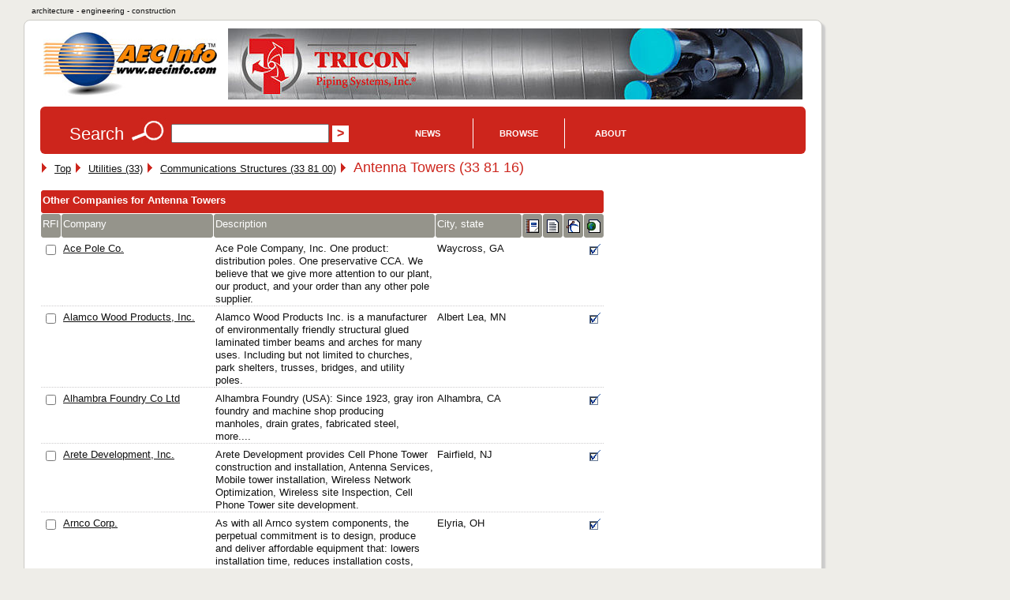

--- FILE ---
content_type: text/html; charset=UTF-8
request_url: https://www.aecinfo.com/1/category/11/90/51/category_1.html
body_size: 9426
content:
<!DOCTYPE html>
<html lang="en">
<head>
<meta charset="UTF-8" />
<title>Antenna Towers on AECinfo.com</title>
<link rel="canonical" href="https://www.aecinfo.com/1/category/11/90/51/category_1.html" />
<meta name="description" content="Antenna Towers, in AECinfo.com, your source of North American building product and supplier information, including brochures, specs and CAD details, since 1995." />
<meta name="keywords" content="antenna towers, csi masterformat 2012, building, construction, products, materials" />
<meta http-equiv="X-UA-Compatible" content="IE=edge,chrome=1">
<meta name="viewport" content="width=device-width,initial-scale=1">
<meta name="robots" content="index, follow" />
<meta property="og:title" content="Antenna Towers on AECinfo.com">
<meta property="og:type" content="product">
<meta property="og:url" content="https://www.aecinfo.com/1/category/11/90/51/category_1.html">
<meta property="og:site_name" content="AECinfo.com">
<meta property="fb:admins" content="100002482059379">
<meta property="og:description" content="Antenna Towers, in AECinfo.com, your source of North American building product and supplier information, including brochures, specs and CAD details, since 1995."> 
<link rel="stylesheet" href="/css/styles10.css" media="all" />
<link rel="stylesheet" href="/css/print.css" media="print">
<script type="text/javascript" src="/1/js/docunet_stats.js"></script>
<script type="text/javascript" src="/1/js/utilities.js"></script>
<script type="text/javascript" src="/1/js/rfi2.js"></script>
<link href='https://fonts.googleapis.com/css?family=Droid+Sans&subset=latin' rel='stylesheet' type='text/css'>
<!--[if IE]>
<script src="http://html5shim.googlecode.com/svn/trunk/html5.js"></script>
<![endif]-->
<meta name="referrer" content="unsafe-url"> 


<!-- Google Tag Manager -->
<script>(function(w,d,s,l,i){w[l]=w[l]||[];w[l].push({'gtm.start':
new Date().getTime(),event:'gtm.js'});var f=d.getElementsByTagName(s)[0],
j=d.createElement(s),dl=l!='dataLayer'?'&l='+l:'';j.async=true;j.src=
'https://www.googletagmanager.com/gtm.js?id='+i+dl;f.parentNode.insertBefore(j,f);
})(window,document,'script','dataLayer','GTM-N4G648BJ');</script>
<!-- End Google Tag Manager -->


<!-- Google GA4 tag (gtag.js) -->
<script async src="https://www.googletagmanager.com/gtag/js?id=G-4P8XS4P6NZ"></script>
<script>
  window.dataLayer = window.dataLayer || [];
  function gtag(){dataLayer.push(arguments);}
  gtag('js', new Date());
  gtag('config', 'G-4P8XS4P6NZ');
</script>

<link rel="stylesheet" type="text/css" href="/1/css/jquery-ui.css">
<link rel="stylesheet" type="text/css" href="/css/autocomplete.css">

<script src="//ajax.googleapis.com/ajax/libs/jquery/1.11.1/jquery.min.js"></script>
<script type="text/javascript" src="/1/js/jquery.cookie.js"></script>
<script src="//ajax.googleapis.com/ajax/libs/jqueryui/1.9.1/jquery-ui.min.js"></script>
<script type="text/javascript" src="/1/js/jquery.jcarousel.min.js"></script>
<script type="text/javascript" src="/1/js/jcarousel.connected-carousels.js"></script>

<script type="text/javascript" src="/1/js/rfi2015.js"></script>

<script async src="//pagead2.googlesyndication.com/pagead/js/adsbygoogle.js"></script>
<script>
  (adsbygoogle = window.adsbygoogle || []).push({
    google_ad_client: "ca-pub-7079723235210317",
    enable_page_level_ads: true
  });
</script>
<script type="text/javascript" src="/1/adpage/00/00/12/adpage.js?v=8457636"></script>
</head>

<body itemscope itemtype="https://schema.org/WebPage">
<div id="mainContainer">
<div id="docu_stat_html" style="width:1px; height:1px"></div>
<script>
docu_stats_pageview_no_time('category','119051','0','1');
</script>
<div id="outerTitle">
architecture - engineering - construction
</div><!-- eo outerTitle -->

<div id="mainColumn" class="outerBox">

<div id="logoAndBanner">

<table id="logoAndBannerTable"><tr><td style="width:220px; height:100px;">

<a href="/" title="Go to AECinfo.com homepage"><img src="/1/homepage/00/03/26/img/aecinfo220x80.jpg" width="220" height="80" border="0" alt="AECinfo.com" title="AECinfo.com"></a> 

</td><td style="height:100px; text-align:right;" class="noprint">

<div id="AdPosition000034"><a id="AdLink000034" href="#" target="_blank" onClick="bannerClickCount('000034')" rel="nofollow"><img id="AdImage000034" border="0" src="/1/graphics/catalog/white_pixel.gif" alt="" title=""></a> 
    <div id="FlashBanner000034" style="display:none;"> 
    </div> 
</div><!-- eo AdPosition000034 --> 

</td></tr></table>
</div><!-- eo logoAndBanner -->



<script type="text/javascript"><!--
$(function() {
	$( "#searchBox" ).autocomplete({
		source: "/dyn/pdc/include/autocomplete.jsp?site=1&",	// parameter term is added automatically
		minLength: 2,
       select: function(event, ui) { 
    $("#searchBox").val(ui.item.value);
    $("#CompanyId_val").val(ui.item.id);
    $("#Search1_val").val(ui.item.label);
    $("#SearchForm").submit(); }	// submit button name may not be 'submit'!
	})
	.data( "autocomplete" )._renderItem = function( ul, item ) {
            return $( "<li>" )
                .data( "item.autocomplete", item )
                .append( "<a>" + item.label + "</a>" )
                .appendTo( ul );
        };
});
//--></script>

<div id="searchForm" class="noprint">

<form id="SearchForm" method="get" action="/dyn/pdc/search/search.jsp?site=1"> 

<table class="noMargins"><tr><td>
<h4>Search</h4> 
<img border="0" src="/1/homepage/00/03/26/img/lookup_cd251c.jpg" alt="Search" title="Search"> 
<input id="searchBox" type="text" name="q" size="28" value="" onfocus="clearSearchFields(this);">
<input type="hidden" value="" id="Search1_val" name="SugName" />
<input type="hidden" value="" id="CompanyId_val" name="CompanyId_val" />
<input type="hidden" name="manual_submit" value="true">
<input type="submit" name="searchSubmit" class="submit" value="&gt;">

</td><td style="vertical-align:middle; padding-top:0px;">
<div id="navdiv">

<ul id="nav">
    <li class="home"><a href="/1/pdcnewsitem/recent_1.html">News</a>
         <ul style="z-index:1000">
              <li><a href="/blog/">Blog</a></li> 
              <li><a href="/1/pdcnewsitem/recent_1.html">Product news</a></li> 
              <li><a href="/1/pdcnewsitem/recent2_1.html">Case studies</a></li> 
              <li><a href="http://aecinfo.tradepub.com" target="_blank">Free magazines</a></li> 
              <li><a href="/1/staticpage/00/01/60/index_1.html">e-Newsletter</a></li> 
         </ul>
    </li>
    
    <li><a href="/1/staticpage/00/01/60/index_1.html">Browse</a>
           <ul style="z-index:1000">
  <li><a href="/1/category/category10_1.html">Companies</a></li> 
  <li><a href="/1/category/category_product10_1.html">Products</a></li> 
  <li><a href="/1/category/category_broch10_1.html">Brochures</a></li> 
  <li><a href="/specs/index.html" target="_blank">Specs</a></li> 
  <li><a href="/cad/index.html" target="_blank">CAD</a></li> 
          </ul>
     </li>
     
    <li><a href="/1/staticpage/00/01/60/index_1.html">About</a>
           <ul style="z-index:1000">
  <li><a href="/1/staticpage/00/00/47/index_1.html">About us</a></li> 
  <li><a href="/dyn/pdc/addcompany.jsp?site=1">Add company</a></li> 
  <li><a href="/1/staticpage/00/00/01/index_1.html">Advertising</a></li>
          </ul>
     </li>
     
</ul>

</div><!-- eo navdiv -->
</td></tr></table>

</form>
<script type="text/javascript"><!--
setSearchTerm(1);
//--></script> 

</div><!-- eo searchForm -->

<div id="pageHeaderShare" class="noprint">
<!-- AddThis has been discontinued -->

</div>
<div id="col1">

<div itemprop="breadcrumb" class="breadcrumb_container">
 <img src="/1/graphics/catalog/1/separator_red.gif" alt="" title="" class="separator">&nbsp;
  <div itemscope itemtype="http://data-vocabulary.org/Breadcrumb" class="breadcrumb_step">
    <a href="/" itemprop="url">
      <span itemprop="title">Top</span></a>
 <img src="/1/graphics/catalog/1/separator_red.gif" alt="" title="" class="separator">&nbsp;
  <div itemprop="child" itemscope itemtype="http://data-vocabulary.org/Breadcrumb" class="breadcrumb_step">
    <a href="/1/category/11/87/54/category_1.html" itemprop="url">
      <span itemprop="title">Utilities (33)</span></a>
 <img src="/1/graphics/catalog/1/separator_red.gif" alt="" title="" class="separator">&nbsp;
  <div itemprop="child" itemscope itemtype="http://data-vocabulary.org/Breadcrumb" class="breadcrumb_step">
    <a href="/1/category/11/90/49/category_1.html" itemprop="url">
      <span itemprop="title">Communications Structures (33 81 00)</span></a>
 <img src="/1/graphics/catalog/1/separator_red.gif" alt="" title="" class="separator">&nbsp;
</div>
</div>
</div>
</div>
<h1 class='headline' style="display:inline;">Antenna Towers (33 81 16)</h1>&nbsp;
<a name='companies'></a>
<section>
<h1 class="hiddenTitle">Other Companies for Antenna Towers</h1>
<table class="dataTable" width='100%' bgcolor='white' cellpadding='3' cellSpacing='1'>
<form method='post' action='/dyn/pdc/rfi/rfi.jsp?site=1'>
<tr class='tableBlack'>
<td colspan='8' width='100%' align='left' valign='middle' class='tableBlack'>
Other Companies for Antenna Towers</td>
</tr>
<tr class='tableDarkGrey'>
<td width='30' valign='middle' class='tableDarkGrey hide_all show_l'>
RFI</td>
<td width='32%' valign='middle' class='tableDarkGrey'>
Company</td>
<td width='47%' valign='middle' class='tableDarkGrey hide_all show_s'>
Description</td>
<td width='17%' valign='middle' class='tableDarkGrey hide_all show_l'>
City, state</td>
<td width='17' align='center' valign='middle' class='tableDarkGrey hide_all show_l'>
<img src="/1/graphics/catalog/brochure17.gif" width="17" height="17" border="0" alt="Brochures" title="Brochures"></td>
<td width='17' align='center' valign='middle' class='tableDarkGrey hide_all show_l'>
<img src="/1/graphics/catalog/spec17.gif" width="17" height="17" border="0" alt="3-Part CSI specifications" title="3-Part CSI specifications"></td>
<td width='17' align='center' valign='middle' class='tableDarkGrey hide_all show_l'>
<img src="/1/graphics/catalog/cad17.gif" width="17" height="17" border="0" alt="CAD details" title="CAD details"></td>
<td width='17' align='center' valign='middle' class='tableDarkGrey hide_all show_l'>
<img src="/1/graphics/catalog/url17.gif" width="17" height="17" border="0" alt="URL" title="URL"></td>
</tr>
<tr>
<td width='30' onmouseover="showAltAlt2(this, 'anno', 150, 1827);" onclick="hideAltAlt('anno');" class='hide_all show_l'>
<input type="checkbox" name="companyid" value="90630">
</td>
<td width='32%'>
<a href="/ace-pole-co/company.html">Ace Pole Co.</a></td>
<td width='47%' class='hide_all show_s'>
<a href="/ace-pole-co/company.html" style="text-decoration:none;">Ace Pole Company, Inc. One product: distribution poles. One preservative CCA. We believe that we give more attention to our plant, our product, and your order than any other pole supplier.</a></td>
<td width='17%' class='hide_all show_l'>
Waycross, GA</td>
<td width='17' align='center' class='hide_all show_l'>
&nbsp;</td>
<td width='17' align='center' class='hide_all show_l'>
&nbsp;</td>
<td width='17' align='center' class='hide_all show_l'>
&nbsp;</td>
<td width='17' align='center' class='hide_all show_l'>
<img src='/1/graphics/catalog/check17.gif' width='17' height='17' border='0' alt="URL" title="URL" class="cssCatalogTickBox"></td>
</tr>
<tr>
<td width='30' onmouseover="showAltAlt2(this, 'anno', 150, 1827);" onclick="hideAltAlt('anno');" class='hide_all show_l'>
<input type="checkbox" name="companyid" value="53800">
</td>
<td width='32%'>
<a href="/alamco-wood-products/company.html">Alamco Wood Products, Inc.</a></td>
<td width='47%' class='hide_all show_s'>
<a href="/alamco-wood-products/company.html" style="text-decoration:none;">Alamco Wood Products Inc. is a manufacturer of environmentally friendly structural glued laminated timber beams and arches for many uses. Including but not limited to churches, park shelters, trusses, bridges, and utility poles.</a></td>
<td width='17%' class='hide_all show_l'>
Albert Lea, MN</td>
<td width='17' align='center' class='hide_all show_l'>
&nbsp;</td>
<td width='17' align='center' class='hide_all show_l'>
&nbsp;</td>
<td width='17' align='center' class='hide_all show_l'>
&nbsp;</td>
<td width='17' align='center' class='hide_all show_l'>
<img src='/1/graphics/catalog/check17.gif' width='17' height='17' border='0' alt="URL" title="URL" class="cssCatalogTickBox"></td>
</tr>
<tr>
<td width='30' onmouseover="showAltAlt2(this, 'anno', 150, 1827);" onclick="hideAltAlt('anno');" class='hide_all show_l'>
<input type="checkbox" name="companyid" value="49924">
</td>
<td width='32%'>
<a href="/alhambra-foundry-co-ltd/company.html">Alhambra Foundry Co Ltd</a></td>
<td width='47%' class='hide_all show_s'>
<a href="/alhambra-foundry-co-ltd/company.html" style="text-decoration:none;">Alhambra Foundry (USA): Since 1923, gray iron foundry and machine shop producing manholes, drain grates, fabricated steel, more....</a></td>
<td width='17%' class='hide_all show_l'>
Alhambra, CA</td>
<td width='17' align='center' class='hide_all show_l'>
&nbsp;</td>
<td width='17' align='center' class='hide_all show_l'>
&nbsp;</td>
<td width='17' align='center' class='hide_all show_l'>
&nbsp;</td>
<td width='17' align='center' class='hide_all show_l'>
<img src='/1/graphics/catalog/check17.gif' width='17' height='17' border='0' alt="URL" title="URL" class="cssCatalogTickBox"></td>
</tr>
<tr>
<td width='30' onmouseover="showAltAlt2(this, 'anno', 150, 1827);" onclick="hideAltAlt('anno');" class='hide_all show_l'>
<input type="checkbox" name="companyid" value="325654">
</td>
<td width='32%'>
<a href="/arete-development/company.html">Arete Development, Inc.</a></td>
<td width='47%' class='hide_all show_s'>
<a href="/arete-development/company.html" style="text-decoration:none;">Arete Development provides Cell Phone Tower construction and installation, Antenna Services, Mobile tower installation, Wireless Network Optimization, Wireless site Inspection, Cell Phone Tower site development.</a></td>
<td width='17%' class='hide_all show_l'>
Fairfield, NJ</td>
<td width='17' align='center' class='hide_all show_l'>
&nbsp;</td>
<td width='17' align='center' class='hide_all show_l'>
&nbsp;</td>
<td width='17' align='center' class='hide_all show_l'>
&nbsp;</td>
<td width='17' align='center' class='hide_all show_l'>
<img src='/1/graphics/catalog/check17.gif' width='17' height='17' border='0' alt="URL" title="URL" class="cssCatalogTickBox"></td>
</tr>
<tr>
<td width='30' onmouseover="showAltAlt2(this, 'anno', 150, 1827);" onclick="hideAltAlt('anno');" class='hide_all show_l'>
<input type="checkbox" name="companyid" value="90259">
</td>
<td width='32%'>
<a href="/arnco-corp/company.html">Arnco Corp.</a></td>
<td width='47%' class='hide_all show_s'>
<a href="/arnco-corp/company.html" style="text-decoration:none;">As with all Arnco system components, the perpetual commitment is to design, produce and deliver affordable equipment that: lowers installation time, reduces installation costs, improves installation quality and provides our customers/partners with t...</a></td>
<td width='17%' class='hide_all show_l'>
Elyria, OH</td>
<td width='17' align='center' class='hide_all show_l'>
&nbsp;</td>
<td width='17' align='center' class='hide_all show_l'>
&nbsp;</td>
<td width='17' align='center' class='hide_all show_l'>
&nbsp;</td>
<td width='17' align='center' class='hide_all show_l'>
<img src='/1/graphics/catalog/check17.gif' width='17' height='17' border='0' alt="URL" title="URL" class="cssCatalogTickBox"></td>
</tr>
<tr>
<td width='30' onmouseover="showAltAlt2(this, 'anno', 150, 1827);" onclick="hideAltAlt('anno');" class='hide_all show_l'>
<input type="checkbox" name="companyid" value="55435">
</td>
<td width='32%'>
<a href="/baartol-co/company.html">Baartol Co. Inc.</a></td>
<td width='47%' class='hide_all show_s'>
<a href="/baartol-co/company.html" style="text-decoration:none;">Baartol Co., Inc., found in 1931, is in it's third generation of family operation. From the early years of flagpoles fabricated from diminishing sections of steel pipe to the advent of tapered steel poles in the 1930's to the development of tapered ...</a></td>
<td width='17%' class='hide_all show_l'>
Kenton, OH</td>
<td width='17' align='center' class='hide_all show_l'>
&nbsp;</td>
<td width='17' align='center' class='hide_all show_l'>
&nbsp;</td>
<td width='17' align='center' class='hide_all show_l'>
&nbsp;</td>
<td width='17' align='center' class='hide_all show_l'>
<img src='/1/graphics/catalog/check17.gif' width='17' height='17' border='0' alt="URL" title="URL" class="cssCatalogTickBox"></td>
</tr>
<tr>
<td width='30' onmouseover="showAltAlt2(this, 'anno', 150, 1827);" onclick="hideAltAlt('anno');" class='hide_all show_l'>
<input type="checkbox" name="companyid" value="90735">
</td>
<td width='32%'>
<a href="/bass-hays-foundry/company.html">Bass & Hays Foundry, Inc.</a></td>
<td width='47%' class='hide_all show_s'>
<a href="/bass-hays-foundry/company.html" style="text-decoration:none;">Bass and Hays Foundry, Inc. municipal type manholes, frames and grates. Family owned and operated since 1958. Wholesale and retail sales of quality cast and ductile iron castings, products and accessories for municipalities, utilities, or other cons...</a></td>
<td width='17%' class='hide_all show_l'>
Grand Prairie, TX</td>
<td width='17' align='center' class='hide_all show_l'>
&nbsp;</td>
<td width='17' align='center' class='hide_all show_l'>
&nbsp;</td>
<td width='17' align='center' class='hide_all show_l'>
&nbsp;</td>
<td width='17' align='center' class='hide_all show_l'>
<img src='/1/graphics/catalog/check17.gif' width='17' height='17' border='0' alt="URL" title="URL" class="cssCatalogTickBox"></td>
</tr>
<tr>
<td width='30' onmouseover="showAltAlt2(this, 'anno', 150, 1827);" onclick="hideAltAlt('anno');" class='hide_all show_l'>
<input type="checkbox" name="companyid" value="90054">
</td>
<td width='32%'>
<a href="/belco-manufacturing-co/company.html">Belco Manufacturing Co.</a></td>
<td width='47%' class='hide_all show_s'>
<a href="/belco-manufacturing-co/company.html" style="text-decoration:none;">Belco Manufacturing - A custom manufacturer of fiberglass and dual laminate pipe, duct, tanks, dampers, scrubbers, absorbers, stacks, metering manholes, and fittings.</a></td>
<td width='17%' class='hide_all show_l'>
Belton, TX</td>
<td width='17' align='center' class='hide_all show_l'>
&nbsp;</td>
<td width='17' align='center' class='hide_all show_l'>
&nbsp;</td>
<td width='17' align='center' class='hide_all show_l'>
&nbsp;</td>
<td width='17' align='center' class='hide_all show_l'>
<img src='/1/graphics/catalog/check17.gif' width='17' height='17' border='0' alt="URL" title="URL" class="cssCatalogTickBox"></td>
</tr>
<tr>
<td width='30' onmouseover="showAltAlt2(this, 'anno', 150, 1827);" onclick="hideAltAlt('anno');" class='hide_all show_l'>
<input type="checkbox" name="companyid" value="262933">
</td>
<td width='32%'>
<a href="/brisco-wood-preservers-ltd/company.html">Brisco Wood Preservers Ltd</a></td>
<td width='47%' class='hide_all show_s'>
<a href="/brisco-wood-preservers-ltd/company.html" style="text-decoration:none;">Full length pressure treated CCA Western Red Cedar and Lodgepole Pine Pole.</a></td>
<td width='17%' class='hide_all show_l'>
(CA)</td>
<td width='17' align='center' class='hide_all show_l'>
&nbsp;</td>
<td width='17' align='center' class='hide_all show_l'>
&nbsp;</td>
<td width='17' align='center' class='hide_all show_l'>
&nbsp;</td>
<td width='17' align='center' class='hide_all show_l'>
<img src='/1/graphics/catalog/check17.gif' width='17' height='17' border='0' alt="URL" title="URL" class="cssCatalogTickBox"></td>
</tr>
<tr>
<td width='30' onmouseover="showAltAlt2(this, 'anno', 150, 1827);" onclick="hideAltAlt('anno');" class='hide_all show_l'>
<input type="checkbox" name="companyid" value="90095">
</td>
<td width='32%'>
<a href="/clay-bailey-manufacturing-co/company.html">Clay & Bailey Manufacturing Co.</a></td>
<td width='47%' class='hide_all show_s'>
<a href="/clay-bailey-manufacturing-co/company.html" style="text-decoration:none;"> Clay & Bailey manufactures U.S. made tank accessories and corrosion control anodes for Aboveground (AST), and Underground (UST) tanks. Specializing in AST, tank parts such as, Overfill Prevention Valves, Vents, Fillcaps, Pipe plugs, bushings, spill...</a></td>
<td width='17%' class='hide_all show_l'>
Kansas City, MO</td>
<td width='17' align='center' class='hide_all show_l'>
&nbsp;</td>
<td width='17' align='center' class='hide_all show_l'>
&nbsp;</td>
<td width='17' align='center' class='hide_all show_l'>
&nbsp;</td>
<td width='17' align='center' class='hide_all show_l'>
<img src='/1/graphics/catalog/check17.gif' width='17' height='17' border='0' alt="URL" title="URL" class="cssCatalogTickBox"></td>
</tr>
<tr>
<td width='30' onmouseover="showAltAlt2(this, 'anno', 150, 1827);" onclick="hideAltAlt('anno');" class='hide_all show_l'>
<input type="checkbox" name="companyid" value="51804">
</td>
<td width='32%'>
<a href="/cox-wood-preserving/company.html">Cox Wood Preserving</a></td>
<td width='47%' class='hide_all show_s'>
<a href="/cox-wood-preserving/company.html" style="text-decoration:none;">Cox Industries, Inc. has been a Producer of Quality Outdoor Wood Products Since 1954. A complete line of pressure treated wood, outdoor furniture, decks, posts, poles, pilings, lumber, timber.</a></td>
<td width='17%' class='hide_all show_l'>
&nbsp;</td>
<td width='17' align='center' class='hide_all show_l'>
&nbsp;</td>
<td width='17' align='center' class='hide_all show_l'>
&nbsp;</td>
<td width='17' align='center' class='hide_all show_l'>
&nbsp;</td>
<td width='17' align='center' class='hide_all show_l'>
<img src='/1/graphics/catalog/check17.gif' width='17' height='17' border='0' alt="URL" title="URL" class="cssCatalogTickBox"></td>
</tr>
<tr>
<td width='30' onmouseover="showAltAlt2(this, 'anno', 150, 1827);" onclick="hideAltAlt('anno');" class='hide_all show_l'>
<input type="checkbox" name="companyid" value="54493">
</td>
<td width='32%'>
<a href="/deeter-foundry/company.html">Deeter Foundry Inc.</a></td>
<td width='47%' class='hide_all show_s'>
<a href="/deeter-foundry/company.html" style="text-decoration:none;">Since 1945 Deeter Foundry, Inc. has been producing gray iron castings for all segments of the construction industry. Deeter's construction casting product line includes manhole frames and covers, storm sewer inlet frames, grates and curbs, tr...</a></td>
<td width='17%' class='hide_all show_l'>
Lincoln, NE</td>
<td width='17' align='center' class='hide_all show_l'>
&nbsp;</td>
<td width='17' align='center' class='hide_all show_l'>
&nbsp;</td>
<td width='17' align='center' class='hide_all show_l'>
&nbsp;</td>
<td width='17' align='center' class='hide_all show_l'>
<img src='/1/graphics/catalog/check17.gif' width='17' height='17' border='0' alt="URL" title="URL" class="cssCatalogTickBox"></td>
</tr>
<tr>
<td width='30' onmouseover="showAltAlt2(this, 'anno', 150, 1827);" onclick="hideAltAlt('anno');" class='hide_all show_l'>
<input type="checkbox" name="companyid" value="89318">
</td>
<td width='32%'>
<a href="/jh-baxter-co/company.html">JH Baxter & Co.</a></td>
<td width='47%' class='hide_all show_s'>
<a href="/jh-baxter-co/company.html" style="text-decoration:none;">J. H. Baxter - Upholding a 100 Year Tradition of Superior Wood Preserving</a></td>
<td width='17%' class='hide_all show_l'>
San Mateo, CA</td>
<td width='17' align='center' class='hide_all show_l'>
&nbsp;</td>
<td width='17' align='center' class='hide_all show_l'>
&nbsp;</td>
<td width='17' align='center' class='hide_all show_l'>
&nbsp;</td>
<td width='17' align='center' class='hide_all show_l'>
<img src='/1/graphics/catalog/check17.gif' width='17' height='17' border='0' alt="URL" title="URL" class="cssCatalogTickBox"></td>
</tr>
<tr>
<td width='30' onmouseover="showAltAlt2(this, 'anno', 150, 1827);" onclick="hideAltAlt('anno');" class='hide_all show_l'>
<input type="checkbox" name="companyid" value="336934">
</td>
<td width='32%'>
<a href="/lightmart/company.html">LightMart</a></td>
<td width='47%' class='hide_all show_s'>
<a href="/lightmart/company.html" style="text-decoration:none;">LightMart has been the best source for commercial and industrial lighting products since 1998. We offer light poles, light brackets, bulbs, and ballasts as well as many other products that fit your specific lighting needs.</a></td>
<td width='17%' class='hide_all show_l'>
Palatine, IL</td>
<td width='17' align='center' class='hide_all show_l'>
&nbsp;</td>
<td width='17' align='center' class='hide_all show_l'>
&nbsp;</td>
<td width='17' align='center' class='hide_all show_l'>
&nbsp;</td>
<td width='17' align='center' class='hide_all show_l'>
<img src='/1/graphics/catalog/check17.gif' width='17' height='17' border='0' alt="URL" title="URL" class="cssCatalogTickBox"></td>
</tr>
<tr>
<td width='30' onmouseover="showAltAlt2(this, 'anno', 150, 1827);" onclick="hideAltAlt('anno');" class='hide_all show_l'>
<input type="checkbox" name="companyid" value="90763">
</td>
<td width='32%'>
<a href="/martco-limited-partnership/company.html">Martco Limited Partnership, LLC</a></td>
<td width='47%' class='hide_all show_s'>
<a href="/martco-limited-partnership/company.html" style="text-decoration:none;">Manufacturers of engineered forest products since 1923, producing hardwood lumber, oriented strand board, pine plywood and treated poles</a></td>
<td width='17%' class='hide_all show_l'>
Alexandria, LA</td>
<td width='17' align='center' class='hide_all show_l'>
&nbsp;</td>
<td width='17' align='center' class='hide_all show_l'>
&nbsp;</td>
<td width='17' align='center' class='hide_all show_l'>
&nbsp;</td>
<td width='17' align='center' class='hide_all show_l'>
<img src='/1/graphics/catalog/check17.gif' width='17' height='17' border='0' alt="URL" title="URL" class="cssCatalogTickBox"></td>
</tr>
<tr>
<td width='30' onmouseover="showAltAlt2(this, 'anno', 150, 1827);" onclick="hideAltAlt('anno');" class='hide_all show_l'>
<input type="checkbox" name="companyid" value="51251">
</td>
<td width='32%'>
<a href="/niland-co/company.html">Niland Co.</a></td>
<td width='47%' class='hide_all show_s'>
<a href="/niland-co/company.html" style="text-decoration:none;">Antique street lights and outdoor street lamp products are our specialty. The Niland Company is a designer, manufacturer, and seller of many different styles of streetlighting systems. Browse our online catalog and generate a quote directly from our...</a></td>
<td width='17%' class='hide_all show_l'>
El Paso, TX</td>
<td width='17' align='center' class='hide_all show_l'>
&nbsp;</td>
<td width='17' align='center' class='hide_all show_l'>
&nbsp;</td>
<td width='17' align='center' class='hide_all show_l'>
&nbsp;</td>
<td width='17' align='center' class='hide_all show_l'>
<img src='/1/graphics/catalog/check17.gif' width='17' height='17' border='0' alt="URL" title="URL" class="cssCatalogTickBox"></td>
</tr>
<tr>
<td width='30' onmouseover="showAltAlt2(this, 'anno', 150, 1827);" onclick="hideAltAlt('anno');" class='hide_all show_l'>
<input type="checkbox" name="companyid" value="223363">
</td>
<td width='32%'>
<a href="/oldcastle-precast/company.html">Oldcastle Precast</a></td>
<td width='47%' class='hide_all show_s'>
<a href="/oldcastle-precast/company.html" style="text-decoration:none;">Oldcastle Precast is the leading manufacturer of precast concrete, polymer concrete and plastic products in the United States. With more than 80 locations nationwide, our products are always close at hand.</a></td>
<td width='17%' class='hide_all show_l'>
Littleton, CO</td>
<td width='17' align='center' class='hide_all show_l'>
&nbsp;</td>
<td width='17' align='center' class='hide_all show_l'>
&nbsp;</td>
<td width='17' align='center' class='hide_all show_l'>
&nbsp;</td>
<td width='17' align='center' class='hide_all show_l'>
<img src='/1/graphics/catalog/check17.gif' width='17' height='17' border='0' alt="URL" title="URL" class="cssCatalogTickBox"></td>
</tr>
<tr>
<td width='30' onmouseover="showAltAlt2(this, 'anno', 150, 1827);" onclick="hideAltAlt('anno');" class='hide_all show_l'>
<input type="checkbox" name="companyid" value="86834">
</td>
<td width='32%'>
<a href="/pole-tech-co/company.html">Pole Tech Co</a></td>
<td width='47%' class='hide_all show_s'>
<a href="/pole-tech-co/company.html" style="text-decoration:none;">Pole-Tech Company Inc. manufactures flagpoles in aluminum, stainless steel and bronze. Our in-house engineering department gives us the ability to provide custom designed flagpoles throughout the world. We handle the entire production process in hou...</a></td>
<td width='17%' class='hide_all show_l'>
East Setauket, NY</td>
<td width='17' align='center' class='hide_all show_l'>
&nbsp;</td>
<td width='17' align='center' class='hide_all show_l'>
&nbsp;</td>
<td width='17' align='center' class='hide_all show_l'>
&nbsp;</td>
<td width='17' align='center' class='hide_all show_l'>
<img src='/1/graphics/catalog/check17.gif' width='17' height='17' border='0' alt="URL" title="URL" class="cssCatalogTickBox"></td>
</tr>
<tr>
<td width='30' onmouseover="showAltAlt2(this, 'anno', 150, 1827);" onclick="hideAltAlt('anno');" class='hide_all show_l'>
<input type="checkbox" name="companyid" value="230789">
</td>
<td width='32%'>
<a href="/power-lite-industries/company.html">Power-Lite Industries inc</a></td>
<td width='47%' class='hide_all show_s'>
<a href="/power-lite-industries/company.html" style="text-decoration:none;">Established in Montreal (Canada) since 2006, Power-Lite is specialized in designing and manufacturing high performance structural products. Our company offers highly performant street light poles, electrical poles, communication poles and catenary p...</a></td>
<td width='17%' class='hide_all show_l'>
Montreal, QC (CA)</td>
<td width='17' align='center' class='hide_all show_l'>
&nbsp;</td>
<td width='17' align='center' class='hide_all show_l'>
&nbsp;</td>
<td width='17' align='center' class='hide_all show_l'>
&nbsp;</td>
<td width='17' align='center' class='hide_all show_l'>
<img src='/1/graphics/catalog/check17.gif' width='17' height='17' border='0' alt="URL" title="URL" class="cssCatalogTickBox"></td>
</tr>
<tr>
<td width='30' onmouseover="showAltAlt2(this, 'anno', 150, 1827);" onclick="hideAltAlt('anno');" class='hide_all show_l'>
<input type="checkbox" name="companyid" value="49282">
</td>
<td width='32%'>
<a href="/rohn/company.html">Rohn</a></td>
<td width='47%' class='hide_all show_s'>
<a href="/rohn/company.html" style="text-decoration:none;">Radian Communication Services Corporation provides complete network and infrastructure services, from structural engineering, tower manufacturing, and installation services, to voice, data, video and wireless network design, optimization, installati...</a></td>
<td width='17%' class='hide_all show_l'>
Bessemer, AL</td>
<td width='17' align='center' class='hide_all show_l'>
&nbsp;</td>
<td width='17' align='center' class='hide_all show_l'>
&nbsp;</td>
<td width='17' align='center' class='hide_all show_l'>
&nbsp;</td>
<td width='17' align='center' class='hide_all show_l'>
<img src='/1/graphics/catalog/check17.gif' width='17' height='17' border='0' alt="URL" title="URL" class="cssCatalogTickBox"></td>
</tr>
<tr>
<td width='30' onmouseover="showAltAlt2(this, 'anno', 150, 1827);" onclick="hideAltAlt('anno');" class='hide_all show_l'>
<input type="checkbox" name="companyid" value="90356">
</td>
<td width='32%'>
<a href="/shakespeare-composite-structures/company.html">Shakespeare Composite Structures</a></td>
<td width='47%' class='hide_all show_s'>
<a href="/shakespeare-composite-structures/company.html" style="text-decoration:none;">Shakespeare Composite Structures Composite Pole Products - Composite Decorative Poles, Fiberglass Round Square and Utility Poles</a></td>
<td width='17%' class='hide_all show_l'>
Newberry, SC</td>
<td width='17' align='center' class='hide_all show_l'>
&nbsp;</td>
<td width='17' align='center' class='hide_all show_l'>
&nbsp;</td>
<td width='17' align='center' class='hide_all show_l'>
&nbsp;</td>
<td width='17' align='center' class='hide_all show_l'>
<img src='/1/graphics/catalog/check17.gif' width='17' height='17' border='0' alt="URL" title="URL" class="cssCatalogTickBox"></td>
</tr>
<tr>
<td width='30' onmouseover="showAltAlt2(this, 'anno', 150, 1827);" onclick="hideAltAlt('anno');" class='hide_all show_l'>
<input type="checkbox" name="companyid" value="52171">
</td>
<td width='32%'>
<a href="/strongwell/company.html">Strongwell</a></td>
<td width='47%' class='hide_all show_s'>
<a href="/strongwell/company.html" style="text-decoration:none;">Strongwell-Pultruded Fiber Reinforced Composites, Fiberglass Grating, Handrail, Ladders, Power Poles, Polymer Concrete Enclosures and Trench Drain</a></td>
<td width='17%' class='hide_all show_l'>
Bristol, VA</td>
<td width='17' align='center' class='hide_all show_l'>
&nbsp;</td>
<td width='17' align='center' class='hide_all show_l'>
&nbsp;</td>
<td width='17' align='center' class='hide_all show_l'>
&nbsp;</td>
<td width='17' align='center' class='hide_all show_l'>
<img src='/1/graphics/catalog/check17.gif' width='17' height='17' border='0' alt="URL" title="URL" class="cssCatalogTickBox"></td>
</tr>
<tr>
<td width='30' onmouseover="showAltAlt2(this, 'anno', 150, 1827);" onclick="hideAltAlt('anno');" class='hide_all show_l'>
<input type="checkbox" name="companyid" value="53614">
</td>
<td width='32%'>
<a href="/valmont-industries/company.html">Valmont Industries</a></td>
<td width='47%' class='hide_all show_s'>
<a href="/valmont-industries/company.html" style="text-decoration:none;">Valmont currently operates from 43 facilities located in fourteen countries around the world. The Company is headquartered in Omaha, Nebraska, and employs over 5,600 highly trained personnel worldwide, with approximately 1,500 located in Nebraska. T...</a></td>
<td width='17%' class='hide_all show_l'>
Valley, NE</td>
<td width='17' align='center' class='hide_all show_l'>
&nbsp;</td>
<td width='17' align='center' class='hide_all show_l'>
&nbsp;</td>
<td width='17' align='center' class='hide_all show_l'>
&nbsp;</td>
<td width='17' align='center' class='hide_all show_l'>
<img src='/1/graphics/catalog/check17.gif' width='17' height='17' border='0' alt="URL" title="URL" class="cssCatalogTickBox"></td>
</tr>
</table>
</section>

<br />

<div class="leaderboard_ad"><script async src="//pagead2.googlesyndication.com/pagead/js/adsbygoogle.js"></script>
<!-- aecinfo.com 728x90 category -->
<ins class="adsbygoogle"
     style="display:inline-block;width:728px;height:90px"
     data-ad-client="ca-pub-7079723235210317"
     data-ad-slot="8853771841"></ins>
<script>
(adsbygoogle = window.adsbygoogle || []).push({});
</script></div><!-- eo leaderboard_ad -->
<br>

<div id="anno" style="visibility: hidden; position: absolute;">
<span>
Check the box to request more information.<br><br>Enter your details in the form below.
</span>
</div>

<a name="rfi"></a>
<table width="100%" bgcolor="white" cellpadding="3" cellSpacing="1" class="noprint">
<tr height="17" class="tableBlack">
<td colspan="3" width="100%" align="left" valign="middle" class="tableBlack">
Request for Information / Request a Catalog</td></tr>
<tr><td><table width='100%' border='0' cellspacing='0' cellpadding='2'>
  <tr><td colspan='4' height='10'>&nbsp;</td></tr>
  <tr><td colspan='4'>(Please check companies and/or products above.)</td></tr>
<tr><td colspan='4' height='10'>&nbsp;</td></tr>

<tr>
  <td valign='top' align='right'>*Name:</td>
  <td width='5'>&nbsp;</td>
  <td nowrap width='90%'>
    <input type="text" size="35" maxlength="50" id="rfiName" name="name" class="rfiMandatory" value="">
  </td>
  <td>&nbsp;</td>
 </tr>

 <tr>
   <td valign='top' align='right'>*Email:</td>
   <td width='5'>&nbsp;</td>
   <td nowrap width='90%'>
      <input type"text" size="35" maxlength="50" id="rfiEmail" name="email" class="rfiMandatory" value="">
   </td>
   <td>&nbsp;</td>
 </tr>

 <tr>
   <td valign='top' align='right'>Company:</td>
   <td width='5'>&nbsp;</td>
   <td nowrap width='90%'>
     <input type="text" size="35" maxlength="50" id="rfiCompany" name="company" value="">
   </td>
   <td>&nbsp;</td>
 </tr>

<tr><td valign='top' align='right' nowrap>*Type:</td>
<td width='5'>&nbsp;</td>
<td nowrap width='90%'>
<select name='rficompanytypeid' class='rfiMandatory' id='rficompanytypeid'>
  <option value=''>Select Option</option><option value='1'>Architect/Consultant/Engineer</option>
<option value='2'>Manufacturer/Supplier</option>
<option value='3'>Construction Company</option>
<option value='4'>Educational Institution/Student</option>
<option value='5'>Home Owner</option>
<option value='6'>Local/National Government</option>
<option value='7'>Other</option>
</select></td>
<td>&nbsp;</td></tr>
<tr>
   <td valign='top' align='right'>Phone:</td>
   <td width='5'>&nbsp;</td>
   <td nowrap width='90%'>
    <input type="text" size="35" maxlength="50" id="rfiPhone" name="phone" class="" value="">
   </td>
   <td>&nbsp;</td>
 </tr>

 <tr>
   <td valign='top' align='right'>*Address:</td>
   <td width='5'>&nbsp;</td>
   <td nowrap width='90%'>
     <textarea rows="3" cols="32" id="rfiAddress" name="address" class="rfiTextBox rfiMandatory"></textarea>
   </td>
   <td valign='bottom' align='left'>&nbsp; </td>
 </tr>

 <tr>
   <td valign='top' align='right'>*Request:</td>
   <td width='5'>&nbsp;</td>
   <td nowrap width='90%'>
     <textarea name='request' class="rfiTextBox rfiMandatory" rows='5' cols='32'></textarea>
   </td>
   <td valign='bottom' align='left'>&nbsp; </td>
 </tr>

 <tr>
   <td valign='top' align='right'>&nbsp;</td>
   <td width='5'>&nbsp;</td>
   <td nowrap width='90%'>(* = Mandatory field)</td><td>&nbsp;</td>
</tr>
 <tr>
<td valign='top' align='left' colspan='3'>
     <input type="checkbox" name="subscribe2news" id="subscribe2news" value="true">
Please add me to the mailing list for the free monthly e-Newsletter AECnews.
   </td>
<td valign='bottom' align='left'>&nbsp; </td>
</tr>

  <tr><td colspan='4' height='10'></td></tr>
 <tr>
   <td valign='top' align='right'>&nbsp;</td>
   <td width='5'>&nbsp;</td>
   <td nowrap width='90%'>
<input type="hidden" name="language_id" value=""><!--1=German,2=Dutch,3=English,4=French,10=Swedish,11=Hungarian,16=Czech,17=Danish,18=Finnish-->
<input type="hidden" id="access_code1" name="access_code" value="">
<script>
 setRfiFormVars('');
 setAccessCode('access_code1');
</script>
<noscript><p><strong>JavaScript is not enabled in your browser. Please enable JavaScript, or certain functions may not work properly.</strong></p></noscript>
     <input type='submit' name='Submit' value='Submit &gt;&gt;'>
   </td>
   <td>&nbsp;</td>
 </tr>
</table>

</td><td width='5'>&nbsp;</td><td align='left' valign='top' class="noprint"><table width='100%' border='0' cellspacing='0' cellpadding='2'><tr><td colspan='4' height='10'>&nbsp;</td></tr></table></td></tr></table></form>

<br>

<script async src="//pagead2.googlesyndication.com/pagead/js/adsbygoogle.js"></script>
<!-- aecinfo.com 728x90 rfi -->
<ins class="adsbygoogle"
     style="display:inline-block;width:728px;height:90px"
     data-ad-client="ca-pub-7079723235210317"
     data-ad-slot="1023522247"></ins>
<script>
(adsbygoogle = window.adsbygoogle || []).push({});
</script>
<br>


<p><table border='0' cellspacing='0' cellpadding='0'><tr><td>
<b>Related categories:</b><br>
<a href="/1/category/11/90/50/category_1.html">(33 81 13) Communications Transmission Towers</a>
<br>
<a href="/1/category/11/90/52/category_1.html">(33 81 19) Communications Utility Poles</a>
<br>
<a href="/1/category/11/90/53/category_1.html">(33 81 23) Aerial Cable Installation Hardware</a>
<br>
<a href="/1/category/11/90/54/category_1.html">(33 81 26) Communications Underground Ducts, Manholes, and Handholes</a>
<br>
<a href="/1/category/11/90/55/category_1.html">(33 81 29) Communications Vaults, Pedestals, and Enclosures</a>
<br>
<a href="/1/category/11/90/56/category_1.html">(33 81 33) Communications Blowers, Fans, and Ventilation</a>
</td><td>&nbsp;</td><td>
<b>MasterFormat&#153; 1995:</b><br>
<a href="/1/category/00/31/49/category_1.html">(02580) Electrical & Communication Structure</a>
</td></tr></table>
</p>

</div><!-- eo col1 -->

<aside id="col2"> 
<h1 class="hiddenTitle">Contextual Information</h1>
<!-- disabled -->

</aside><!-- eo col2 -->

<div class="clearAll"></div>
<script>
document.write(getBreadCrumbTrail("Last visited companies", 1, null, null, null, 3));
</script>
<footer>

<div id="pageFooter" class="grayBox">

<table id="footerNavTable" class="noprint">
<tr>
<td>

<ul> 
  <li class="head">News/Publications</li> 
  <li><a href="/blog/">Blog</a></li> 
  <li><a href="/1/pdcnewsitem/recent_1.html">Product news</a></li> 
  <li><a href="/1/pdcnewsitem/recent2_1.html">Case studies</a></li> 
  <li><a href="/1/pdcnewsitem/recent3_1.html">Press Releases</a></li> 
  <li><a href="http://aecinfo.tradepub.com" target="_blank">Free Magazines</a></li> 
  <li><a href="/1/staticpage/00/01/60/index_1.html">e-Newsletter</a></li> 
  <li><a href="https://www.facebook.com/AEC-Info-220204594664560/" target="_blank">Facebook Page</a></li> 
  <li><a href="https://www.linkedin.com/company/aec-info" target="_blank">LinkedIn Profile</a></li> 
  <li><a href="https://x.com/AECinfo" target="_blank">Follow Us on X</a></li> 
</ul> 

</td>
<td>
<ul> 
  <li class="head">Directories</li> 
  <li><a href="/1/category/category10_1.html">Companies by Section</a></li> 
  <li><a href="/1/company/index_1.html">Companies A-Z</a></li> 
  <li><a href="/1/category/index_1.html">Categories A-Z</a></li> 
  <li><a href="/1/category/category_product10_1.html">Products</a></li> 
  <li><a href="/1/category/category_broch10_1.html">Brochures</a></li> 
  <li><a href="/specs/index.html">Spec Browser</a></li> 
  <li><a href="/cad/index.html">CAD Browser</a></li> 
  <li><a href="/1/category/00/45/11/category_1.html">Tools & Software</a></li> 
  <li><a href="/1/staticpage/00/09/37/index_1.html">Sustainable Building</a></li> 
  <li><a href="/1/category/category1_1.html">CSI 16 Divisions</a></li> 
  <li><a href="/dyn/pdc/default.jsp?site=1">International Sites</a></li> 
</ul> 

</td>
<td>
<ul> 
  <li class="head">Service</li> 
  <li><a href="/">Homepage</a></li> 
  <li><a href="/1/staticpage/00/00/47/index_1.html">About AECinfo.com</a></li> 
  <li><a href="/dyn/pdc/addcompany.jsp?site=1">Add Your Company</a></li> 
  <li><a href="/1/staticpage/00/00/01/index_1.html">Advertising</a></li> 
  <li><a href="/1/staticpage/00/06/35/index_1.html">Product Information</a></li> 
  <li><a href='/1/staticpage/00/01/14/index_1.html'>Terms of Use</a></li>
  <li><a href='/1/staticpage/00/01/24/index_1.html'>Privacy Statement</a></li>
  <li><a href='/dyn/pdc/addtoyoursite.jsp?site=1'>Link to AECinfo.com</a></li>
</ul> 
</td>
<td>


</td>

</tr>
</table>


<!-- Google Tag Manager (noscript) -->
<noscript><iframe src="https://www.googletagmanager.com/ns.html?id=GTM-N4G648BJ"
height="0" width="0" style="display:none;visibility:hidden"></iframe></noscript>
<!-- End Google Tag Manager (noscript) -->

<div class="centeredDiv" style="font-size:0.9em;">
<p id="mobileFooter">
<a href="/">Home</a> &nbsp;
<a href="/1/staticpage/00/00/47/index_1.html">About</a> &nbsp;
<a href='/1/staticpage/00/01/14/index_1.html'>Terms</a> &nbsp;
<a href='/1/staticpage/00/01/24/index_1.html'>Privacy</a> &nbsp;
<a href="https://jobs.careerbuilder.com/?lr=cbaecinfo&siteid=aecinfojobs" target="_blank">Jobs</a>
</p>

AECinfo is part of DOCU<i>net</i>, the world's largest building products information network.
<br>
<br>
<img onLoad="startBannerShow()" src='/1/graphics/catalog/1/flag_usa_canada.gif' border='0' alt=''><img border='0' src='/1/graphics/catalog/white_pixel.gif' alt=''>
<br>
<br>

<!--copyright_start-->Copyright &copy; 1996&#8211;2026 AECinfo.com &#150; Manufacturer and supplier profiles, product information, brochures, specs and CAD details concerning Antenna Towers.<!--bottom_pdf_insert-->
<br>
<br>

<!-- AddThis disabled -->

</div><!-- eop centeredDiv -->

</div><!-- eo pageFooter -->

</footer>

<br>
<br> 


</div><!-- eo mainColumn -->

</div><!-- eo mainContainer -->

<div id="pop_overlay"></div>

<script defer src="https://static.cloudflareinsights.com/beacon.min.js/vcd15cbe7772f49c399c6a5babf22c1241717689176015" integrity="sha512-ZpsOmlRQV6y907TI0dKBHq9Md29nnaEIPlkf84rnaERnq6zvWvPUqr2ft8M1aS28oN72PdrCzSjY4U6VaAw1EQ==" data-cf-beacon='{"version":"2024.11.0","token":"801eb979eb66438e96c9f4b85d5ea1bf","r":1,"server_timing":{"name":{"cfCacheStatus":true,"cfEdge":true,"cfExtPri":true,"cfL4":true,"cfOrigin":true,"cfSpeedBrain":true},"location_startswith":null}}' crossorigin="anonymous"></script>
<script>(function(){function c(){var b=a.contentDocument||a.contentWindow.document;if(b){var d=b.createElement('script');d.innerHTML="window.__CF$cv$params={r:'9c2c7830587f3401',t:'MTc2OTIyNTYwNw=='};var a=document.createElement('script');a.src='/cdn-cgi/challenge-platform/scripts/jsd/main.js';document.getElementsByTagName('head')[0].appendChild(a);";b.getElementsByTagName('head')[0].appendChild(d)}}if(document.body){var a=document.createElement('iframe');a.height=1;a.width=1;a.style.position='absolute';a.style.top=0;a.style.left=0;a.style.border='none';a.style.visibility='hidden';document.body.appendChild(a);if('loading'!==document.readyState)c();else if(window.addEventListener)document.addEventListener('DOMContentLoaded',c);else{var e=document.onreadystatechange||function(){};document.onreadystatechange=function(b){e(b);'loading'!==document.readyState&&(document.onreadystatechange=e,c())}}}})();</script></body>
</html>


--- FILE ---
content_type: text/html; charset=utf-8
request_url: https://www.google.com/recaptcha/api2/aframe
body_size: 183
content:
<!DOCTYPE HTML><html><head><meta http-equiv="content-type" content="text/html; charset=UTF-8"></head><body><script nonce="WEiRC41wj8u5eMtHOhLfmg">/** Anti-fraud and anti-abuse applications only. See google.com/recaptcha */ try{var clients={'sodar':'https://pagead2.googlesyndication.com/pagead/sodar?'};window.addEventListener("message",function(a){try{if(a.source===window.parent){var b=JSON.parse(a.data);var c=clients[b['id']];if(c){var d=document.createElement('img');d.src=c+b['params']+'&rc='+(localStorage.getItem("rc::a")?sessionStorage.getItem("rc::b"):"");window.document.body.appendChild(d);sessionStorage.setItem("rc::e",parseInt(sessionStorage.getItem("rc::e")||0)+1);localStorage.setItem("rc::h",'1769225610833');}}}catch(b){}});window.parent.postMessage("_grecaptcha_ready", "*");}catch(b){}</script></body></html>

--- FILE ---
content_type: text/javascript
request_url: https://www.aecinfo.com/1/js/rfi2015.js
body_size: 255
content:
// Functions below require Jquery and Docu utilities!

function openRfiForm(companyId, subscriberId, requestCatalog) {
	if (document.getElementById("pop_contact")) {
		$.ajax({
			type: "GET",
			datatype: "json",
			url: "/dyn/pdc/rfi/rfi_ajax.jsp",
			data: { "companyId": companyId, "subscriberId": subscriberId, "requestCatalog": requestCatalog},
			success: function(data) {
	    		    	if (data.toString().indexOf("ERROR") == -1) {
			    	    	$("#pop_contact").html(data);
	    		    	}
			},
			error:function (xhr, ajaxOptions, thrownError) {
				console.log(thrownError); //throw any errors
		    }
		});
		var body_width=$(document).width();
		var body_height=$(document).height();
		//alert(body_width);
		$('#pop_overlay').css({width:body_width, height:body_height, filter:'alpha(opacity=80)'}).show();
		$("#pop_contact").css("top", $(document).scrollTop()+"px");
		$('#pop_contact').slideDown(400);
		//countPageViewFromOnPageVariables();
	}
	return false;
}

function hideRfiForm() {
	$('.pop_box').slideUp(200);
	$('#pop_overlay').fadeOut();
	//countPageViewFromOnPageVariables();
	return false;
}

function getSubscriberId() {
	var subscriberId = getParameter("subscr_id");
	if (subscriberId == null) subscriberId = 0;
	if (subscriberId <= 0) subscriberId = getFromLocalStorage("subscr_id");
	if (subscriberId > 0) setInLocalStorage("subscr_id", subscriberId);
	return subscriberId;
}